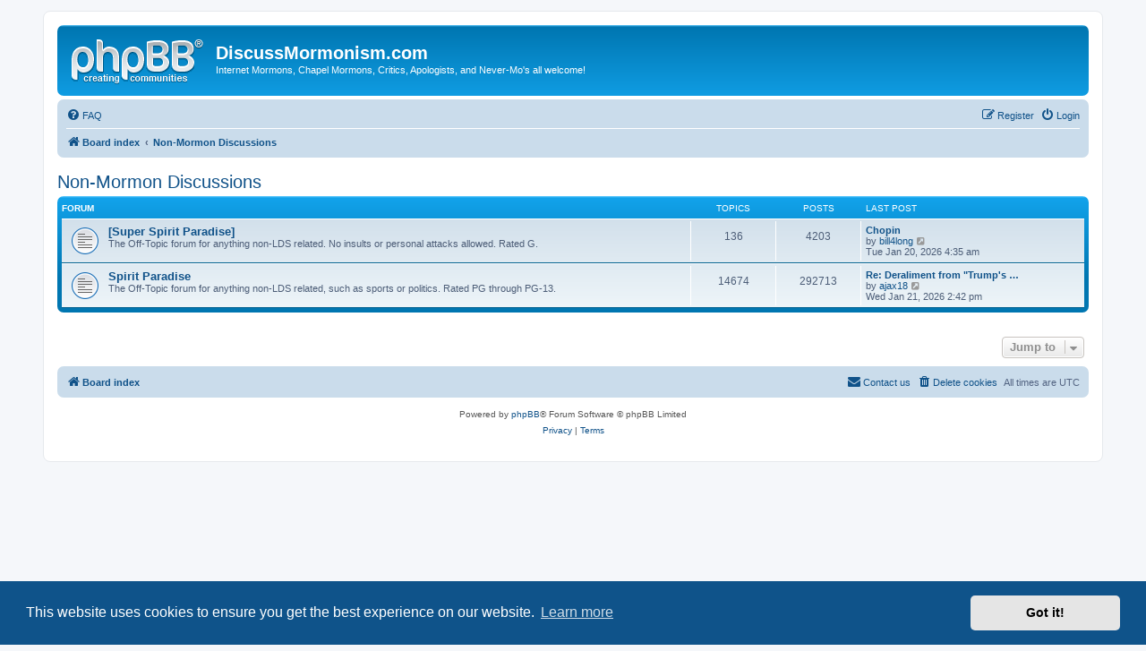

--- FILE ---
content_type: text/html; charset=UTF-8
request_url: https://discussmormonism.com/viewforum.php?f=6&sid=c419fb8c5c2da379ad08ae78dee12ef6
body_size: 14566
content:
<!DOCTYPE html>
<html dir="ltr" lang="en-gb">
<head>
<meta charset="utf-8" />
<meta http-equiv="X-UA-Compatible" content="IE=edge">
<meta name="viewport" content="width=device-width, initial-scale=1" />

<title>DiscussMormonism.com - Non-Mormon Discussions</title>

	<link rel="alternate" type="application/atom+xml" title="Feed - DiscussMormonism.com" href="/app.php/feed?sid=6cdff846bdd18b088401324a1ffc4ae6">			<link rel="alternate" type="application/atom+xml" title="Feed - New Topics" href="/app.php/feed/topics?sid=6cdff846bdd18b088401324a1ffc4ae6">				

<!--
	phpBB style name: prosilver
	Based on style:   prosilver (this is the default phpBB3 style)
	Original author:  Tom Beddard ( http://www.subBlue.com/ )
	Modified by:
-->

<link href="./assets/css/font-awesome.min.css?assets_version=20" rel="stylesheet">
<link href="./styles/prosilver/theme/stylesheet.css?assets_version=20" rel="stylesheet">
<link href="./styles/prosilver/theme/en/stylesheet.css?assets_version=20" rel="stylesheet">



	<link href="./assets/cookieconsent/cookieconsent.min.css?assets_version=20" rel="stylesheet">

<!--[if lte IE 9]>
	<link href="./styles/prosilver/theme/tweaks.css?assets_version=20" rel="stylesheet">
<![endif]-->


<link href="./ext/dmzx/mchat/styles/prosilver/theme/mchat.css?assets_version=20" rel="stylesheet" media="screen" />



</head>
<body id="phpbb" class="nojs notouch section-viewforum ltr ">


<div id="wrap" class="wrap">
	<a id="top" class="top-anchor" accesskey="t"></a>
	<div id="page-header">
		<div class="headerbar" role="banner">
					<div class="inner">

			<div id="site-description" class="site-description">
				<a id="logo" class="logo" href="./index.php?sid=6cdff846bdd18b088401324a1ffc4ae6" title="Board index"><span class="site_logo"></span></a>
				<h1>DiscussMormonism.com</h1>
				<p>Internet Mormons, Chapel Mormons, Critics, Apologists, and Never-Mo's all welcome!</p>
				<p class="skiplink"><a href="#start_here">Skip to content</a></p>
			</div>

									
			</div>
					</div>
				<div class="navbar" role="navigation">
	<div class="inner">

	<ul id="nav-main" class="nav-main linklist" role="menubar">

		<li id="quick-links" class="quick-links dropdown-container responsive-menu hidden" data-skip-responsive="true">
			<a href="#" class="dropdown-trigger">
				<i class="icon fa-bars fa-fw" aria-hidden="true"></i><span>Quick links</span>
			</a>
			<div class="dropdown">
				<div class="pointer"><div class="pointer-inner"></div></div>
				<ul class="dropdown-contents" role="menu">
					
					
										<li class="separator"></li>

									</ul>
			</div>
		</li>

				<li data-skip-responsive="true">
			<a href="/app.php/help/faq?sid=6cdff846bdd18b088401324a1ffc4ae6" rel="help" title="Frequently Asked Questions" role="menuitem">
				<i class="icon fa-question-circle fa-fw" aria-hidden="true"></i><span>FAQ</span>
			</a>
		</li>
						
			<li class="rightside"  data-skip-responsive="true">
			<a href="./ucp.php?mode=login&amp;sid=6cdff846bdd18b088401324a1ffc4ae6" title="Login" accesskey="x" role="menuitem">
				<i class="icon fa-power-off fa-fw" aria-hidden="true"></i><span>Login</span>
			</a>
		</li>
					<li class="rightside" data-skip-responsive="true">
				<a href="./ucp.php?mode=register&amp;sid=6cdff846bdd18b088401324a1ffc4ae6" role="menuitem">
					<i class="icon fa-pencil-square-o  fa-fw" aria-hidden="true"></i><span>Register</span>
				</a>
			</li>
						</ul>

	<ul id="nav-breadcrumbs" class="nav-breadcrumbs linklist navlinks" role="menubar">
				
		
		<li class="breadcrumbs" itemscope itemtype="https://schema.org/BreadcrumbList">

			
							<span class="crumb" itemtype="https://schema.org/ListItem" itemprop="itemListElement" itemscope><a itemprop="item" href="./index.php?sid=6cdff846bdd18b088401324a1ffc4ae6" accesskey="h" data-navbar-reference="index"><i class="icon fa-home fa-fw"></i><span itemprop="name">Board index</span></a><meta itemprop="position" content="1" /></span>

											
								<span class="crumb" itemtype="https://schema.org/ListItem" itemprop="itemListElement" itemscope data-forum-id="6"><a itemprop="item" href="./viewforum.php?f=6&amp;sid=6cdff846bdd18b088401324a1ffc4ae6"><span itemprop="name">Non-Mormon Discussions</span></a><meta itemprop="position" content="2" /></span>
							
					</li>

		
			</ul>

	</div>
</div>
	</div>

	
	<a id="start_here" class="anchor"></a>
	<div id="page-body" class="page-body" role="main">
		
		<h2 class="forum-title"><a href="./viewforum.php?f=6&amp;sid=6cdff846bdd18b088401324a1ffc4ae6">Non-Mormon Discussions</a></h2>


	
	
				<div class="forabg">
			<div class="inner">
			<ul class="topiclist">
				<li class="header">
										<dl class="row-item">
						<dt><div class="list-inner">Forum</div></dt>
						<dd class="topics">Topics</dd>
						<dd class="posts">Posts</dd>
						<dd class="lastpost"><span>Last post</span></dd>
					</dl>
									</li>
			</ul>
			<ul class="topiclist forums">
		
					<li class="row">
						<dl class="row-item forum_read">
				<dt title="No unread posts">
										<div class="list-inner">
													<!--
								<a class="feed-icon-forum" title="Feed - [Super Spirit Paradise]" href="/app.php/feed?sid=6cdff846bdd18b088401324a1ffc4ae6?f=13">
									<i class="icon fa-rss-square fa-fw icon-orange" aria-hidden="true"></i><span class="sr-only">Feed - [Super Spirit Paradise]</span>
								</a>
							-->
																		<a href="./viewforum.php?f=13&amp;sid=6cdff846bdd18b088401324a1ffc4ae6" class="forumtitle">[Super Spirit Paradise]</a>
						<br />The Off-Topic forum for anything non-LDS related.  No insults or personal attacks allowed.  Rated G.												
												<div class="responsive-show" style="display: none;">
															Topics: <strong>136</strong>
													</div>
											</div>
				</dt>
									<dd class="topics">136 <dfn>Topics</dfn></dd>
					<dd class="posts">4203 <dfn>Posts</dfn></dd>
					<dd class="lastpost">
						<span>
																						<dfn>Last post</dfn>
																										<a href="./viewtopic.php?f=13&amp;p=2920874&amp;sid=6cdff846bdd18b088401324a1ffc4ae6#p2920874" title="Chopin" class="lastsubject">Chopin</a> <br />
																	by <a href="./memberlist.php?mode=viewprofile&amp;u=44422&amp;sid=6cdff846bdd18b088401324a1ffc4ae6" class="username">bill4long</a>																	<a href="./viewtopic.php?f=13&amp;p=2920874&amp;sid=6cdff846bdd18b088401324a1ffc4ae6#p2920874" title="View the latest post">
										<i class="icon fa-external-link-square fa-fw icon-lightgray icon-md" aria-hidden="true"></i><span class="sr-only">View the latest post</span>
									</a>
																<br /><time datetime="2026-01-20T04:35:36+00:00">Tue Jan 20, 2026 4:35 am</time>
													</span>
					</dd>
							</dl>
					</li>
			
	
	
			
					<li class="row">
						<dl class="row-item forum_read">
				<dt title="No unread posts">
										<div class="list-inner">
													<!--
								<a class="feed-icon-forum" title="Feed - Spirit Paradise" href="/app.php/feed?sid=6cdff846bdd18b088401324a1ffc4ae6?f=7">
									<i class="icon fa-rss-square fa-fw icon-orange" aria-hidden="true"></i><span class="sr-only">Feed - Spirit Paradise</span>
								</a>
							-->
																		<a href="./viewforum.php?f=7&amp;sid=6cdff846bdd18b088401324a1ffc4ae6" class="forumtitle">Spirit Paradise</a>
						<br />The Off-Topic forum for anything non-LDS related, such as sports or politics. Rated PG through PG-13.												
												<div class="responsive-show" style="display: none;">
															Topics: <strong>14674</strong>
													</div>
											</div>
				</dt>
									<dd class="topics">14674 <dfn>Topics</dfn></dd>
					<dd class="posts">292713 <dfn>Posts</dfn></dd>
					<dd class="lastpost">
						<span>
																						<dfn>Last post</dfn>
																										<a href="./viewtopic.php?f=7&amp;p=2920949&amp;sid=6cdff846bdd18b088401324a1ffc4ae6#p2920949" title="Re: Deraliment from &quot;Trump's Response To A Factory Worker Who Called for Epstein Transparency&quot;" class="lastsubject">Re: Deraliment from &quot;Trump's …</a> <br />
																	by <a href="./memberlist.php?mode=viewprofile&amp;u=227&amp;sid=6cdff846bdd18b088401324a1ffc4ae6" class="username">ajax18</a>																	<a href="./viewtopic.php?f=7&amp;p=2920949&amp;sid=6cdff846bdd18b088401324a1ffc4ae6#p2920949" title="View the latest post">
										<i class="icon fa-external-link-square fa-fw icon-lightgray icon-md" aria-hidden="true"></i><span class="sr-only">View the latest post</span>
									</a>
																<br /><time datetime="2026-01-21T14:42:43+00:00">Wed Jan 21, 2026 2:42 pm</time>
													</span>
					</dd>
							</dl>
					</li>
			
				</ul>

			</div>
		</div>
		




	


<div class="action-bar actions-jump">
	
		<div class="jumpbox dropdown-container dropdown-container-right dropdown-up dropdown-left dropdown-button-control" id="jumpbox">
			<span title="Jump to" class="button button-secondary dropdown-trigger dropdown-select">
				<span>Jump to</span>
				<span class="caret"><i class="icon fa-sort-down fa-fw" aria-hidden="true"></i></span>
			</span>
		<div class="dropdown">
			<div class="pointer"><div class="pointer-inner"></div></div>
			<ul class="dropdown-contents">
																				<li><a href="./viewforum.php?f=1&amp;sid=6cdff846bdd18b088401324a1ffc4ae6" class="jumpbox-cat-link"> <span> Mormon Discussions</span></a></li>
																<li><a href="./viewforum.php?f=3&amp;sid=6cdff846bdd18b088401324a1ffc4ae6" class="jumpbox-sub-link"><span class="spacer"></span> <span>&#8627; &nbsp; Celestial Forum</span></a></li>
																<li><a href="./viewforum.php?f=4&amp;sid=6cdff846bdd18b088401324a1ffc4ae6" class="jumpbox-sub-link"><span class="spacer"></span> <span>&#8627; &nbsp; Terrestrial Forum</span></a></li>
																<li><a href="./viewforum.php?f=9&amp;sid=6cdff846bdd18b088401324a1ffc4ae6" class="jumpbox-sub-link"><span class="spacer"></span> <span>&#8627; &nbsp; Archives</span></a></li>
																<li><a href="./viewforum.php?f=6&amp;sid=6cdff846bdd18b088401324a1ffc4ae6" class="jumpbox-cat-link"> <span> Non-Mormon Discussions</span></a></li>
																<li><a href="./viewforum.php?f=13&amp;sid=6cdff846bdd18b088401324a1ffc4ae6" class="jumpbox-sub-link"><span class="spacer"></span> <span>&#8627; &nbsp; [Super Spirit Paradise]</span></a></li>
																<li><a href="./viewforum.php?f=7&amp;sid=6cdff846bdd18b088401324a1ffc4ae6" class="jumpbox-sub-link"><span class="spacer"></span> <span>&#8627; &nbsp; Spirit Paradise</span></a></li>
											</ul>
		</div>
	</div>

	</div>




			</div>


<div id="page-footer" class="page-footer" role="contentinfo">
	<div class="navbar" role="navigation">
	<div class="inner">

	<ul id="nav-footer" class="nav-footer linklist" role="menubar">
		<li class="breadcrumbs">
									<span class="crumb"><a href="./index.php?sid=6cdff846bdd18b088401324a1ffc4ae6" data-navbar-reference="index"><i class="icon fa-home fa-fw" aria-hidden="true"></i><span>Board index</span></a></span>					</li>
		
				<li class="rightside">All times are <span title="UTC">UTC</span></li>
							<li class="rightside">
				<a href="./ucp.php?mode=delete_cookies&amp;sid=6cdff846bdd18b088401324a1ffc4ae6" data-ajax="true" data-refresh="true" role="menuitem">
					<i class="icon fa-trash fa-fw" aria-hidden="true"></i><span>Delete cookies</span>
				</a>
			</li>
																<li class="rightside" data-last-responsive="true">
				<a href="./memberlist.php?mode=contactadmin&amp;sid=6cdff846bdd18b088401324a1ffc4ae6" role="menuitem">
					<i class="icon fa-envelope fa-fw" aria-hidden="true"></i><span>Contact us</span>
				</a>
			</li>
			</ul>

	</div>
</div>

	<div class="copyright">
				<p class="footer-row">
			<span class="footer-copyright">Powered by <a href="https://www.phpbb.com/">phpBB</a>&reg; Forum Software &copy; phpBB Limited</span>
		</p>
						<p class="footer-row" role="menu">
			<a class="footer-link" href="./ucp.php?mode=privacy&amp;sid=6cdff846bdd18b088401324a1ffc4ae6" title="Privacy" role="menuitem">
				<span class="footer-link-text">Privacy</span>
			</a>
			|
			<a class="footer-link" href="./ucp.php?mode=terms&amp;sid=6cdff846bdd18b088401324a1ffc4ae6" title="Terms" role="menuitem">
				<span class="footer-link-text">Terms</span>
			</a>
		</p>
					</div>

	<div id="darkenwrapper" class="darkenwrapper" data-ajax-error-title="AJAX error" data-ajax-error-text="Something went wrong when processing your request." data-ajax-error-text-abort="User aborted request." data-ajax-error-text-timeout="Your request timed out; please try again." data-ajax-error-text-parsererror="Something went wrong with the request and the server returned an invalid reply.">
		<div id="darken" class="darken">&nbsp;</div>
	</div>

	<div id="phpbb_alert" class="phpbb_alert" data-l-err="Error" data-l-timeout-processing-req="Request timed out.">
		<a href="#" class="alert_close">
			<i class="icon fa-times-circle fa-fw" aria-hidden="true"></i>
		</a>
		<h3 class="alert_title">&nbsp;</h3><p class="alert_text"></p>
	</div>
	<div id="phpbb_confirm" class="phpbb_alert">
		<a href="#" class="alert_close">
			<i class="icon fa-times-circle fa-fw" aria-hidden="true"></i>
		</a>
		<div class="alert_text"></div>
	</div>
</div>

</div>

<div>
	<a id="bottom" class="anchor" accesskey="z"></a>
	</div>

<script src="./assets/javascript/jquery.min.js?assets_version=20"></script>
<script src="./assets/javascript/core.js?assets_version=20"></script>

	<script src="./assets/cookieconsent/cookieconsent.min.js?assets_version=20"></script>
	<script>
		if (typeof window.cookieconsent === "object") {
			window.addEventListener("load", function(){
				window.cookieconsent.initialise({
					"palette": {
						"popup": {
							"background": "#0F538A"
						},
						"button": {
							"background": "#E5E5E5"
						}
					},
					"theme": "classic",
					"content": {
						"message": "This\u0020website\u0020uses\u0020cookies\u0020to\u0020ensure\u0020you\u0020get\u0020the\u0020best\u0020experience\u0020on\u0020our\u0020website.",
						"dismiss": "Got\u0020it\u0021",
						"link": "Learn\u0020more",
						"href": "./ucp.php?mode=privacy&amp;sid=6cdff846bdd18b088401324a1ffc4ae6"
					}
				});
			});
		}
	</script>


<script src="./styles/prosilver/template/forum_fn.js?assets_version=20"></script>
<script src="./styles/prosilver/template/ajax.js?assets_version=20"></script>



</body>
</html>
